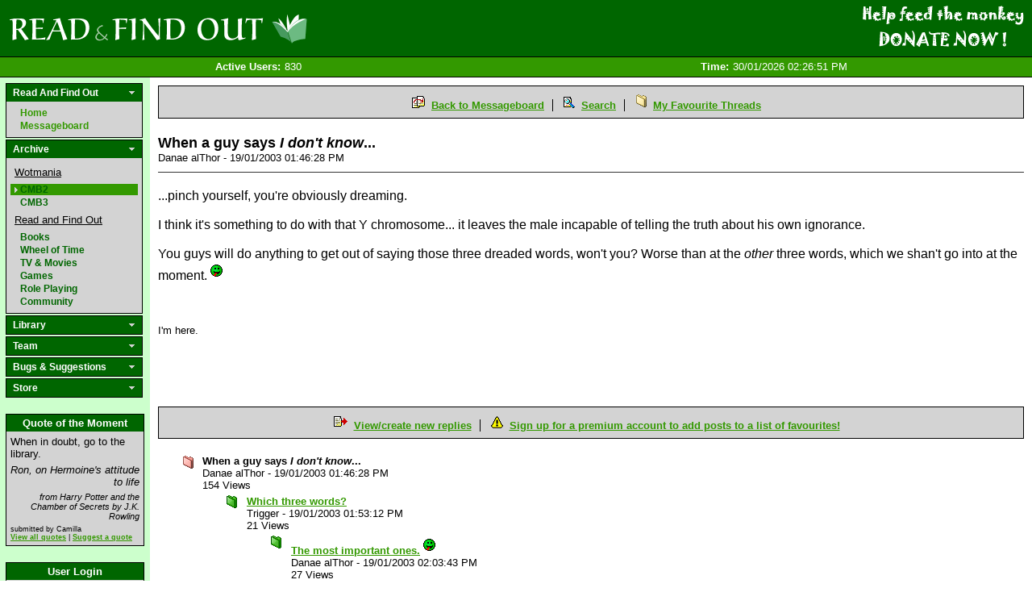

--- FILE ---
content_type: text/html; charset=utf-8
request_url: http://www.readandfindout.com/archive/cmb2/4532/
body_size: 26438
content:


<!DOCTYPE html PUBLIC "-//W3C//DTD XHTML 1.0 Transitional//EN" "http://www.w3.org/TR/xhtml1/DTD/xhtml1-transitional.dtd">

<html xmlns="http://www.w3.org/1999/xhtml" xmlns:fb="http://www.facebook.com/2008/fbml" xml:lang="en">
<head>

	<title>Community Messageboard 2: When a guy says I don't know... by Danae alThor</title>
	
	<meta name="description" content="When a guy says I don&#39;t know... posted on the Community Messageboard 2 discussion board by Danae alThor" />
	<meta name="keywords" content="" />
	<meta http-equiv="content-type" content="text/html; charset=utf-8" />
	
	<link href="/site_media/css/base.css?12" type="text/css" rel="stylesheet" />
	<link href="/site_media/css/custom/arial.css" type="text/css" rel="stylesheet" />
	
		<link href="/site_media/css/custom/green.css?3" type="text/css" rel="stylesheet" />
		<link rel="icon" type="image/vnd.microsoft.icon" href="/site_media/images/custom/green_r.ico" />
		<!--[if IE]>
			<link rel="SHORTCUT ICON" href="/site_media/images/custom/green_r.ico"/>
		<![endif]-->
	
	
	<!--[if IE]>
		<link rel="SHORTCUT ICON" href="/site_media/images/custom/green_r.ico"/>
	<![endif]-->
	<!--[if IE6]>
		<link href="/site_media/css/ie6_hacks.css" type="text/css" rel="stylesheet" />
	<![endif]-->
	
	<script type="text/javascript" src="/site_media/javascript/mootools.js"></script>
	<script src="http://connect.facebook.net/en_US/all.js#xfbml=1" type="text/javascript"></script>
	
	
	<link href="/site_media/css/archive.css" type="text/css" rel="stylesheet" />


	

</head>

<body>

<div id="banner">
	<a href="/" class="home_link">Read and Find Out - Home</a>
	
		
<a href="/donate/" class="donate_link" style="background-image:url(/site_media/images/donate/4.png)"><span>Help support the site!</span><img src="/site_media/images/donate/1.gif" alt="Donate now!"/></a>

	
</div>
<div id="stat_bar">

<div id="statbar_wrapper">

	<span class="statbar_item notloggedin"><span class="statbar_label">Active Users:</span><span>830</span></span>
	<span class="statbar_item notloggedin"><span class="statbar_label">Time:</span><span>30/01/2026 02:26:51 PM</span></span>

</div></div>

<div id="content_wrapper">
	<div id="sidebar">
		

		

<div id="navigation">
	<div>
		<div class="header">
			Read And Find Out
		</div>
        <div class="noclick_body">
            <span class="nav_link"><a href="/">Home</a></span>
            <span class="nav_link"><a href="/rafo/messageboard/">Messageboard</a></span>
        </div>
	</div>
	<div>
		<div class="header">
			Archive
		</div>
		<div class="body">
            <span class="subheader">Wotmania</span>
			<span class="nav_link"><a href="/archive/cmb2/">CMB2</a></span>
			<span class="nav_link"><a href="/archive/cmb3/">CMB3</a></span>
            <span class="subheader">Read and Find Out</span>
            <span class="nav_link"><a href="/books/messageboard/">Books</a></span>
			<span class="nav_link"><a href="/wheeloftime/messageboard/">Wheel of Time</a></span>
			<span class="nav_link"><a href="/tvmovies/messageboard/">TV &amp; Movies</a></span>
			<span class="nav_link"><a href="/games/messageboard/">Games</a></span>
			<span class="nav_link"><a href="/rpg/messageboard/">Role Playing</a></span>
			<span class="nav_link"><a href="/community/messageboard/">Community</a></span>
		</div>
	</div>
	<div>
		<div class="header">
			Library
		</div>
		<div class="body">
			<span class="nav_link"><a href="/books/reviews/">Reviews</a></span>
			<span class="nav_link"><a href="/books/interviews/">Interviews</a></span>
			<span class="nav_link"><a href="/quickpoll/archive/">QuickPolls</a></span>
			<span class="nav_link"><a href="/quotes/">Quote of the Moment</a></span>
			<span class="nav_link"><a href="/journal/">Journals</a></span>
		</div>
	</div>
	<div>
		<div class="header">
			Team
		</div>
		<div class="body">
			<span class="nav_link"><a href="/team/">Who are the admins?</a></span>
			
			
			
		</div>
	</div>
	
	<div>
		<div class="header">
			Bugs &amp; Suggestions
		</div>
		<div class="body">
			<span class="nav_link"><a href="/bugs/">Log a bug or suggestion</a></span>
		</div>
	</div>
	<div>
		<div class="header">
			Store
		</div>
		<div class="body">
			<span class="nav_link"><a href="/premium_account/">Premium Account</a></span>
			<span class="nav_link"><a href="/merchandise/">Merchandise</a></span>
			<span class="nav_link"><a href="/donate/">Donate</a></span>
		</div>
	</div>
</div>

<script type="text/javascript" src="/site_media/javascript/navigation.js"></script>
		
		
<div id="quote_box">
	<div class="header">Quote of the Moment</div>
	<div class="body">
		
			<div id="quote_body">
				When in doubt, go to the library.
			</div>
			<div id="quote_context">
				Ron, on Hermoine&#39;s attitude to life
			</div>
			<div id="quote_source">
				from Harry Potter and the Chamber of Secrets by J.K. Rowling
			</div>
			<div id="quote_footer">
				submitted by Camilla<br/>
				<a href="/quotes/">View all quotes</a> | <a href="/quotes/suggest/">Suggest a quote</a>
			</div>
		
	</div>
</div>

		



<div id="login_box">
	<div class="header">User Login</div>
	<div class="body">
		<div class="login_section">
		<form method="post" action=".">
			

<div class="field username">


<label for="id_login_form-username">Username</label>

	
	<input id="id_login_form-username" type="text" name="login_form-username" maxlength="30" />



</div>
<div class="field password">


<label for="id_login_form-password">Password</label>

	
	<input id="id_login_form-password" type="password" name="login_form-password" maxlength="128" />



</div>
<div class="field remember">


	
	<input type="checkbox" name="login_form-remember" id="id_login_form-remember" />

<label for="id_login_form-remember">Remember me</label>



</div>
			<input name="login_form-submit" type="submit" value="Login" />
		</form>
		</div>
		
		<div class="login_section">
			<a href="/profile/register">Register</a><br />
			<a href="/profile/reset_password">Lost password?</a>
		</div>
	</div>
</div>


		<div id="support">
	<div class="header">
		Support the Site
	</div>
	<div class="body">
		<span class="nav_link"><a href="/premium_account/">Buy a premium account</a></span>
		<span class="nav_link"><a href="/merchandise/">Buy some T-Shirts</a></span>
		<span class="nav_link"><a href="/donate/">Donate to the Webmaster</a></span>
		<span class="nav_link"><a href="http://www.bookdepository.co.uk/?a_aid=ReadandFindOut">Use the Book Depository</a></span>
		<span class="nav_link"><a href="http://www.amazon.com/gp/redirect.html?ie=UTF8&amp;location=http%3A%2F%2Fwww.amazon.com%2F&amp;tag=reanfiou-20&amp;linkCode=ur2&amp;camp=1789&amp;creative=390957">Use Amazon.com</a><img src="https://www.assoc-amazon.com/e/ir?t=reanfiou-20&amp;l=ur2&amp;o=1" width="1" height="1" border="0" alt="" style="border:none !important; margin:0px !important; display: none;" /></span>
		<span class="nav_link"><a href="http://www.amazon.co.uk/gp/redirect.html?ie=UTF8&amp;location=http%3A%2F%2Fwww.amazon.co.uk%2F&amp;tag=reanfiou-21&amp;linkCode=ur2&amp;camp=1634&amp;creative=19450">Use Amazon.co.uk</a><img src="https://www.assoc-amazon.co.uk/e/ir?t=reanfiou-21&amp;l=ur2&amp;o=2" width="1" height="1" border="0" alt="" style="border:none !important; margin:0px !important; display: none;" /></span>
		<span class="nav_link"><a href="http://www.amazon.de/gp/redirect.html?ie=UTF8&amp;location=https%3A%2F%2Fwww.amazon.de%2F&amp;site-redirect=de&amp;tag=reanfiou04-21&amp;linkCode=ur2&amp;camp=1638&amp;creative=19454">Use Amazon.de</a><img src="https://www.assoc-amazon.de/e/ir?t=reanfiou04-21&amp;l=ur2&amp;o=3" width="1" height="1" border="0" alt="" style="border:none !important; margin:0px !important; display: none;" /></span>
	</div>
</div>
		
	</div>
	<div id="content" class="">
		<div id="inner_wrapper">
		
		
		
<div id="messageboard" class="archive">
    
        <div class="board_header">
	<img src="/site_media/images/messageboard/mbrefresh.gif" alt="" /> <a href="/archive/cmb2/">Back to Messageboard</a>
	<img src="/site_media/images/messageboard/mbsearch.gif" alt="" /> <a href="/archive/cmb2/search/">Search</a>
	<img src="/site_media/images/messageboard/mbuser.gif" alt="" /> <a class="last" href="/archive/cmb2/favourites/">My Favourite Threads</a>
</div>
    
    
<div id="post">
	<div id="post_header">
		<span id="post_title">When a guy says <i>I don't know</i>...</span>
		Danae alThor - 19/01/2003 01:46:28 PM
		<span class="fblike"><fb:like href="http://www.readandfindout.com/archive/cmb2/4532/" layout="button_count" show_faces="false" width="25" action="like" font="tahoma"></fb:like></span>
	</div>
	<div id="post_body" class="user_html">
		
			
				<p>...pinch yourself, you're obviously dreaming.<br /><br />I think it's something to do with that Y chromosome... it leaves the male incapable of telling the truth about his own ignorance.<br /><br />You guys will do anything to get out of saying those three dreaded words, won't you? Worse than at the <i>other</i> three words, which we shan't go into at the moment.<img src="/site_media/images/smilies/tongue.gif" border="0" /><br /><br /><br /><font size="-1"><br />I'm here.</font></p><p><br /><br /><br /></p>
			
		
	</div>
	
	

	
</div>
<div id="post_footer">
	
		<img src="/site_media/images/messageboard/mbreply.gif" alt="" /> <a href="#post_form">View/create new replies</a>
	
		<img src="/site_media/images/messageboard/mbtips.gif" alt="" /> <a class="last" href="/premium_account/">Sign up for a premium account to add posts to a list of favourites!</a>
	
</div>



<div id="replies">

	
		
		<div class="thread current ">		
			<span class="reply_row subject">When a guy says <i>I don't know</i>...</span>
		
	        <span class="reply_row"><span class="post_author">Danae alThor</span> - <span class="post_created">19/01/2003 01:46:28 PM</span></span>
	        <span class="reply_row"><span class="post_views">154 Views</span></span>
	        
	
		
	    <div class="thread recent ">
			<span class="reply_row subject"><a href="http://www.readandfindout.com/archive/cmb2/4535/">Which three words?</a></span>
	    
	        <span class="reply_row"><span class="post_author">Trigger</span> - <span class="post_created">19/01/2003 01:53:12 PM</span></span>
	        <span class="reply_row"><span class="post_views">21 Views</span></span>
	        
	
		
	    <div class="thread recent ">
			<span class="reply_row subject"><a href="http://www.readandfindout.com/archive/cmb2/4539/">The most important ones.<img src="/site_media/images/smilies/tongue.gif" border="0"></a></span>
	    
	        <span class="reply_row"><span class="post_author">Danae alThor</span> - <span class="post_created">19/01/2003 02:03:43 PM</span></span>
	        <span class="reply_row"><span class="post_views">27 Views</span></span>
	        
	
		
	    <div class="thread recent ">
			<span class="reply_row subject"><a href="http://www.readandfindout.com/archive/cmb2/4580/">Ahh.. of course.</a></span>
	    
	        <span class="reply_row"><span class="post_author">Trigger</span> - <span class="post_created">19/01/2003 03:18:22 PM</span></span>
	        <span class="reply_row"><span class="post_views">10 Views</span></span>
	        
	
		
	    <div class="thread recent ">
			<span class="reply_row subject"><a href="http://www.readandfindout.com/archive/cmb2/4595/">&lt;shakes head&gt; Clueless Trig.<img src="/site_media/images/smilies/tongue.gif" border="0"></a></span>
	    
	        <span class="reply_row"><span class="post_author">Danae alThor</span> - <span class="post_created">19/01/2003 03:33:01 PM</span></span>
	        <span class="reply_row"><span class="post_views">27 Views</span></span>
	        
	
		
	    <div class="thread recent ">
			<span class="reply_row subject"><a href="http://www.readandfindout.com/archive/cmb2/4609/">Good night. <img src="/site_media/images/smilies/smile.gif" border="0"></a></span>
	    
	        <span class="reply_row"><span class="post_author">Trigger</span> - <span class="post_created">19/01/2003 03:43:23 PM</span></span>
	        <span class="reply_row"><span class="post_views">3 Views</span></span>
	        
	    </div>
	

	    </div>
	

	    </div>
	

	    </div>
	

	    </div>
	
		
	    <div class="thread recent ">
			<span class="reply_row subject"><a href="http://www.readandfindout.com/archive/cmb2/4538/">Mwen pa konnin <img src="/site_media/images/smilies/wink.gif" border="0"></a></span>
	    
	        <span class="reply_row"><span class="post_author">Dylanfanatic</span> - <span class="post_created">19/01/2003 01:58:26 PM</span></span>
	        <span class="reply_row"><span class="post_views">24 Views</span></span>
	        
	
		
	    <div class="thread recent ">
			<span class="reply_row subject"><a href="http://www.readandfindout.com/archive/cmb2/4540/">Huh?</a></span>
	    
	        <span class="reply_row"><span class="post_author">Danae alThor</span> - <span class="post_created">19/01/2003 02:06:03 PM</span></span>
	        <span class="reply_row"><span class="post_views">16 Views</span></span>
	        
	
		
	    <div class="thread recent ">
			<span class="reply_row subject"><a href="http://www.readandfindout.com/archive/cmb2/4541/">When a woman says, "Huh?"...</a></span>
	    
	        <span class="reply_row"><span class="post_author">Dylanfanatic</span> - <span class="post_created">19/01/2003 02:09:14 PM</span></span>
	        <span class="reply_row"><span class="post_views">17 Views</span></span>
	        
	
		
	    <div class="thread recent ">
			<span class="reply_row subject"><a href="http://www.readandfindout.com/archive/cmb2/4543/">Actually, I meant <i>which language is this</i>?</a></span>
	    
	        <span class="reply_row"><span class="post_author">Danae alThor</span> - <span class="post_created">19/01/2003 02:16:43 PM</span></span>
	        <span class="reply_row"><span class="post_views">16 Views</span></span>
	        
	
		
	    <div class="thread recent ">
			<span class="reply_row subject"><a href="http://www.readandfindout.com/archive/cmb2/4550/">Even when a woman doesn't know or is "wrong".....</a></span>
	    
	        <span class="reply_row"><span class="post_author">Dylanfanatic</span> - <span class="post_created">19/01/2003 02:25:59 PM</span></span>
	        <span class="reply_row"><span class="post_views">13 Views</span></span>
	        
	
		
	    <div class="thread recent ">
			<span class="reply_row subject"><a href="http://www.readandfindout.com/archive/cmb2/4553/">Men usually deserve the blame.<img src="/site_media/images/smilies/tongue.gif" border="0"></a></span>
	    
	        <span class="reply_row"><span class="post_author">Danae alThor</span> - <span class="post_created">19/01/2003 02:32:26 PM</span></span>
	        <span class="reply_row"><span class="post_views">10 Views</span></span>
	        
	
		
	    <div class="thread recent ">
			<span class="reply_row subject"><a href="http://www.readandfindout.com/archive/cmb2/4555/">But we men do know how to do this.... <img src="/site_media/images/smilies/devil.gif" border="0"></a></span>
	    
	        <span class="reply_row"><span class="post_author">Dylanfanatic</span> - <span class="post_created">19/01/2003 02:38:44 PM</span></span>
	        <span class="reply_row"><span class="post_views">11 Views</span></span>
	        
	
		
	    <div class="thread recent ">
			<span class="reply_row subject"><a href="http://www.readandfindout.com/archive/cmb2/4559/">lol... you really think that's effective?</a></span>
	    
	        <span class="reply_row"><span class="post_author">Danae alThor</span> - <span class="post_created">19/01/2003 02:47:28 PM</span></span>
	        <span class="reply_row"><span class="post_views">8 Views</span></span>
	        
	    </div>
	

	    </div>
	

	    </div>
	

	    </div>
	

	    </div>
	

	    </div>
	

	    </div>
	

	    </div>
	
		
	    <div class="thread recent ">
			<span class="reply_row subject"><a href="http://www.readandfindout.com/archive/cmb2/4547/">What are you talking about?</a></span>
	    
	        <span class="reply_row"><span class="post_author">Manusho</span> - <span class="post_created">19/01/2003 02:21:01 PM</span></span>
	        <span class="reply_row"><span class="post_views">14 Views</span></span>
	        
	
		
	    <div class="thread recent ">
			<span class="reply_row subject"><a href="http://www.readandfindout.com/archive/cmb2/4549/">&lt;is sceptical&gt;</a></span>
	    
	        <span class="reply_row"><span class="post_author">Danae alThor</span> - <span class="post_created">19/01/2003 02:25:35 PM</span></span>
	        <span class="reply_row"><span class="post_views">9 Views</span></span>
	        
	
		
	    <div class="thread recent ">
			<span class="reply_row subject"><a href="http://www.readandfindout.com/archive/cmb2/4551/">its very easy to test</a></span>
	    
	        <span class="reply_row"><span class="post_author">Manusho</span> - <span class="post_created">19/01/2003 02:27:15 PM</span></span>
	        <span class="reply_row"><span class="post_views">7 Views</span></span>
	        
	
		
	    <div class="thread recent ">
			<span class="reply_row subject"><a href="http://www.readandfindout.com/archive/cmb2/4554/">It doesn't count, now.</a></span>
	    
	        <span class="reply_row"><span class="post_author">Danae alThor</span> - <span class="post_created">19/01/2003 02:35:12 PM</span></span>
	        <span class="reply_row"><span class="post_views">6 Views</span></span>
	        
	
		
	    <div class="thread recent ">
			<span class="reply_row subject"><a href="http://www.readandfindout.com/archive/cmb2/4557/">you make no sense, plus</a></span>
	    
	        <span class="reply_row"><span class="post_author">Manusho</span> - <span class="post_created">19/01/2003 02:42:42 PM</span></span>
	        <span class="reply_row"><span class="post_views">4 Views</span></span>
	        
	
		
	    <div class="thread recent ">
			<span class="reply_row subject"><a href="http://www.readandfindout.com/archive/cmb2/4558/">I do make sense. You just <i>don't know</i> it.<img src="/site_media/images/smilies/tongue.gif" border="0"></a></span>
	    
	        <span class="reply_row"><span class="post_author">Danae alThor</span> - <span class="post_created">19/01/2003 02:44:24 PM</span></span>
	        <span class="reply_row"><span class="post_views">6 Views</span></span>
	        
	    </div>
	

	    </div>
	

	    </div>
	

	    </div>
	

	    </div>
	

	    </div>
	
		
	    <div class="thread recent ">
			<span class="reply_row subject"><a href="http://www.readandfindout.com/archive/cmb2/4556/">I dunno.  I piss people off because I say it too much. <img src="/site_media/images/smilies/wink.gif" border="0"> *NM*</a></span>
	    
	        <span class="reply_row"><span class="post_author">Obsidian Ashaman</span> - <span class="post_created">19/01/2003 02:39:38 PM</span></span>
	        <span class="reply_row"><span class="post_views">6 Views</span></span>
	        
	
		
	    <div class="thread recent ">
			<span class="reply_row subject"><a href="http://www.readandfindout.com/archive/cmb2/4563/">lol... this doesn't count.<img src="/site_media/images/smilies/tongue.gif" border="0"> *NM*</a></span>
	    
	        <span class="reply_row"><span class="post_author">Danae alThor</span> - <span class="post_created">19/01/2003 02:52:20 PM</span></span>
	        <span class="reply_row"><span class="post_views">5 Views</span></span>
	        
	
		
	    <div class="thread recent ">
			<span class="reply_row subject"><a href="http://www.readandfindout.com/archive/cmb2/4582/"><img src="/site_media/images/smilies/oh.gif" border="0">  I swear I didn't intend that!  Only now realized I did it. *NM*</a></span>
	    
	        <span class="reply_row"><span class="post_author">Obsidian Ashaman</span> - <span class="post_created">19/01/2003 03:21:58 PM</span></span>
	        <span class="reply_row"><span class="post_views">3 Views</span></span>
	        
	
		
	    <div class="thread recent ">
			<span class="reply_row subject"><a href="http://www.readandfindout.com/archive/cmb2/4588/">It's okay.<img src="/site_media/images/smilies/smile.gif" border="0"></a></span>
	    
	        <span class="reply_row"><span class="post_author">Danae alThor</span> - <span class="post_created">19/01/2003 03:28:17 PM</span></span>
	        <span class="reply_row"><span class="post_views">9 Views</span></span>
	        
	    </div>
	

	    </div>
	

	    </div>
	

	    </div>
	
		
	    <div class="thread recent ">
			<span class="reply_row subject"><a href="http://www.readandfindout.com/archive/cmb2/4624/">That's because we know everything</a></span>
	    
	        <span class="reply_row"><span class="post_author">an hava inn</span> - <span class="post_created">19/01/2003 03:52:28 PM</span></span>
	        <span class="reply_row"><span class="post_views">8 Views</span></span>
	        
	    </div>
	
		
	    <div class="thread recent ">
			<span class="reply_row subject"><a href="http://www.readandfindout.com/archive/cmb2/4642/">Yes!</a></span>
	    
	        <span class="reply_row"><span class="post_author">Luna</span> - <span class="post_created">19/01/2003 04:10:18 PM</span></span>
	        <span class="reply_row"><span class="post_views">9 Views</span></span>
	        
	    </div>
	
		
	    <div class="thread recent ">
			<span class="reply_row subject"><a href="http://www.readandfindout.com/archive/cmb2/4953/">Re: When a guy says <i>I don't know</i>...</a></span>
	    
	        <span class="reply_row"><span class="post_author">Mach</span> - <span class="post_created">19/01/2003 08:49:53 PM</span></span>
	        <span class="reply_row"><span class="post_views">5 Views</span></span>
	        
	    </div>
	
		
	    <div class="thread recent ">
			<span class="reply_row subject"><a href="http://www.readandfindout.com/archive/cmb2/4978/">I hate you? Those three? *NM*</a></span>
	    
	        <span class="reply_row"><span class="post_author">Sargon of Akkad</span> - <span class="post_created">19/01/2003 09:19:43 PM</span></span>
	        <span class="reply_row"><span class="post_views">3 Views</span></span>
	        
	    </div>
	

	    </div>
	

</div>


    
        <div class="board_header">
	<img src="/site_media/images/messageboard/mbrefresh.gif" alt="" /> <a href="/archive/cmb2/">Back to Messageboard</a>
	<img src="/site_media/images/messageboard/mbsearch.gif" alt="" /> <a href="/archive/cmb2/search/">Search</a>
	<img src="/site_media/images/messageboard/mbuser.gif" alt="" /> <a class="last" href="/archive/cmb2/favourites/">My Favourite Threads</a>
</div>
    
	
	
	

	

<div id="replies">



</div>

	




<div id="create_post">
	
	<h2></h2>


	<form method="post" action="" id="post_form">
		
		
		
		
<div class="field subject required">


<label for="id_post-subject">Subject</label>

	
	<input id="id_post-subject" maxlength="100" type="text" name="post-subject" tabindex="1" />



</div>
		
		
		<div class="smiley_code_link">
			<a href="javascript:openScript('/formatting/',610,460)"> Formatting</a>
		</div>
		<div class="smiley_code_link">
			<a href="javascript:openScript('/smilies/',510,460)"> Smiley Codes</a>
		</div>
		
<div class="field body">


<label for="id_post-body">Body</label>

	
	<textarea id="id_post-body" rows="16" cols="66" name="post-body" tabindex="2"></textarea>



</div>
		
		<div class="bottom_fields">
			
<div class="field link_title">


<label for="id_post-link_title">Link title</label>

	
	<input id="id_post-link_title" maxlength="100" type="text" name="post-link_title" tabindex="3" />



</div>
			
<div class="field link_url">


<label for="id_post-link_url">Link url</label>

	
	<input id="id_post-link_url" maxlength="200" type="text" name="post-link_url" tabindex="4" />



</div><br/>
			
<div class="field notification_emails">


	
	<input id="id_post-notification_emails" type="checkbox" name="post-notification_emails" tabindex="5" />

<label for="id_post-notification_emails">Send notification emails?</label>



</div><br/>
			
				
					

<div class="field username">


<label for="id_post_login_form-username">Username</label>

	
	<input id="id_post_login_form-username" maxlength="30" type="text" name="post_login_form-username" tabindex="10" />



</div>
<div class="field password">


<label for="id_post_login_form-password">Password</label>

	
	<input id="id_post_login_form-password" maxlength="128" type="password" name="post_login_form-password" tabindex="11" />



</div>
				
			<br/>
		</div>
		
		
	

		
		<input type="submit" value="Preview" name="preview" tabindex="50"/>
		<input type="submit" name="create_post" class="create_post" value="Submit" tabindex="100"/>
	</form>
</div>




	<script type="text/javascript"><!--
		function openScript(url,width,height) {
			var Win = window.open(url,"openScript",'width=' + width + ',height=' + height + ',resizable=1,scrollbars=yes,menubar=no,status=no' );
		}
	//--></script>
	<script type="text/javascript">
		$$('#create_post .hidden_form').each(function(el){
			el.getElement('a.toggle').addEvent('click', function(){
				form = el.getElement('.form_wrapper');
				if (form.getStyle('display') == 'none') {
					form.setStyle('display', 'block');
				} else {
					form.setStyle('display', 'none');
				}
			});
			el.getElement('.form_wrapper').setStyle('display', 'none');
		});
	</script>




</div>

		</div>
	</div>
	<div id="footer">
		
		<p>
			The text and structure of these pages are copyrighted by <a href="mailto:info@readandfindout.com">Ben Murdoch-Smith</a>. The design is used with permission from Mike Mackert.<br/>
			All references to published material are copyrighted by their respective authors.
		</p>
		<p>
			Please read the <a href="/privacy/">Privacy Policy</a> and the <a href="/terms-conditions/">Terms and Conditions</a>.
		</p>
		<p>&copy; 2009-2011 Ben Murdoch-Smith - ReadAndFindOut</p>
		<div class="generated_time">Fiver had a bad feeling about this page for 0.221 seconds</div>
	</div>
</div>





	<script type="text/javascript">
	var gaJsHost = (("https:" == document.location.protocol) ? "https://ssl." : "http://www.");
	document.write(unescape("%3Cscript src='" + gaJsHost + "google-analytics.com/ga.js' type='text/javascript'%3E%3C/script%3E"));
	</script>
	<script type="text/javascript">
	try {
	var pageTracker = _gat._getTracker("UA-10437783-1");
	pageTracker._trackPageview();
	} catch(err) {}</script>



</body>
</html>


--- FILE ---
content_type: text/css
request_url: http://www.readandfindout.com/site_media/css/base.css?12
body_size: 7169
content:
@import url('/site_media/css/core.css?4');
@import url('/site_media/css/profile.css');
@import url('/site_media/css/threads.css?2');
@import url('/site_media/css/messageboard.css?4');

/* Base template */

body {
	margin: 0px;
	padding: 0px;
	min-width: 800px;
}

#banner {
	height: 68px;
	margin: 0px;
	padding: 1px;
	background-position: 10px -2px;
	background-repeat: no-repeat;
}
#banner a.home_link {
	display: block;
	width: 600px;
	height: 68px;
	text-indent: -10000px;
}
#banner a.donate_link {
	display: block;
	position: absolute;
	top: 0px;
	right: 10px;
	width: 200px;
	height: 68px;
}
#banner a.donate_link span {
	display: block;
	text-indent: -10000px;
}
#banner a.donate_link img {
	display: none;
}
#banner #xmas_banner {
	height: 68px;
	background-position: -1px -1px;
	background-repeat: no-repeat;
	background-image: url(/site_media/images/xmas_overlay.png);
	display: block;
}
#stat_bar {
	height: 22px;
	margin: 0px;
	padding: 1px 0px;
	text-align: center;
	border-top: 1px solid #000;
	border-bottom: 1px solid #000;
}

#content_wrapper {
	margin: 0px;
	padding: 0px;
	background-position: left;
	background-repeat: repeat-y;
	width: 100%; 
	height: 100%;
}

#sidebar {
	padding: 7px;
	width: 170px;
	float: left;
}

#content {
	padding: 10px;
	margin-left: 186px;
}

#inner_wrapper {
	float: left;
	width: 100%;
	margin-bottom: 20px;
}

#footer {
	border-top: solid #000 1px;
    padding: 10px 20px;
    text-align: center;
    margin: 0px 0px 0px 186px;
    clear: both;
}

.clear {
    clear: both;
    display: block;
    height: 1px;
    overflow: hidden;
    margin: 0;
    padding: 0;
}



/* Sidebar */
div#sidebar>div {
	width: 170px;
	border: 1px solid #000;
	margin-bottom: 20px;
}

div#sidebar .header {
	color: #FFF;
	font-weight: bold;
	text-align: center;
	padding: 3px;
}

div#sidebar .subheader {
    margin: 5px;
    display: inline-block;
    text-decoration: underline;
}

div#sidebar .body, div#sidebar .noclick_body {
	background-color: #D3D3D3;
	padding: 5px;
}

div#sidebar span.nav_link {
	display: block;
	font-size: 12px;
	font-weight: bold;
}
div#sidebar span.nav_link a {
	text-decoration: none;
	display: block;
	background-image: url(/site_media/images/nav_right_arrow.gif);
	background-repeat: no-repeat;
	background-position: 0px 3px;
	margin: 2px 0px;
	padding-left: 12px;
}
div#sidebar span.nav_link a:hover,
div#sidebar span.nav_link a.highlighted {
	color: #D3D3D3;
}


/* Statbar */
div#stat_bar {
	color: #FFF;
}
div#stat_bar span.statbar_item {
	line-height: 1.7em;
	display: block;
	float: left;
}
div#stat_bar span.statbar_label {
	font-weight: bold;
	margin-right: 5px;
}
div#stat_bar span.notloggedin {
	width: 50%
}
div#stat_bar span.loggedin {
	width: 25%
}
div#stat_bar a {
	color: #FFF;
}



/* Navigation */
div#sidebar div#navigation {
	margin-bottom: 20px;
	border: none;
}
div#navigation>div {
	border: 1px solid #000;
	margin-bottom: 2px;
}
div#sidebar div#navigation .header {
	text-align: left;
	font-size: 12px;
	padding: 4px 8px;
	background-image: url(/site_media/images/nav_down_arrow.gif);
	background-repeat: no-repeat;
	background-position: 150px 6px;
	cursor: pointer;
}
div#navigation div.body {
	display: none;
}

div#navigation div#nav_home span.header {
	background-image: none;
	display: block;
}
div#navigation div#nav_home a {
	color: #FFF;
	text-decoration: none;
}


/* Fields */

#content form fieldset {
	margin: 10px 0px;
	padding: 0px 10px;
	background-color: #E3E3E3;
	border: 1px solid #A3A3A3;
}

#content form fieldset legend {
	font-size: medium;
}

#content form .field {
	clear: both;
	margin: 10px 0px;
}

#content form .field label {
	display: block;
	font-weight: bold;
	font-size: large;
}

#content form .field.required label {
	color: #FF0000;
}
#content form .field.required ul label {
	color: #000000;
}

#content form .field ul {
	list-style-type: none;
	list-style-position: outside;
	padding-left: 0px;
	margin: 0px 0px 30px 0px;
}
#content form .field ul li {
	float: left;
	padding-left: 20px;
}
#content form .field ul li label {
	font-weight: normal;
	font-size: medium;
}

#sidebar form ul.errorlist,
#content form ul.errorlist {
	list-style-type: none;
	list-style-position: outside;
}
#sidebar form ul.errorlist,
#content form ul.errorlist {
	margin: 0px;
	padding: 0px;
	font-size: small;
	color: #A00;
}
#sidebar form ul.errorlist li,
#content form ul.errorlist li {
	background-image: none;
	float: none;
	padding: 0px;
}
#sidebar form .errors input,
#content form .errors input,
#sidebar form .errors textarea,
#content form .errors textarea {
	border: 1px solid #A00;
}

#content form p.help {
	margin: 2px 0px;
	font-style: italic;
	font-size: 12px;
}

/* Adverts */
#top_banner_ad {
	position: absolute;
	top: 4px;
	right: 4px;
}


/* User html */

div.user_html ol,
div.user_html ul {
	margin: 0px;
	padding-left: 40px;
}
div.user_html ol li,
div.user_html ul li {
	margin: 10px 0px;
}
div.user_html div.quote {
	margin: 5px;
	padding: 5px;
	xborder: 1px solid #AAA;
	xbackground-color: #DDD;
	display: inline-block;
	width: 97.8%;
}
div.user_html div.quote a.quote_link {
	display: block;
	float: right;
	font-size: xx-small;
	text-align: right;
}




/* Elements */
h1, h2, h3, h4, h5, h6 {
	margin: 15px 0px;
	padding: 0px;
}

a {
	font-weight: bold;
}

a:hover {
	color: #FF6600;
}

a img {
	border: none;
}

p {
	margin: 13px 0px;
}

.site_text {
	font-size: 16px;
}
.site_text li {
	padding: 10px 0px;
}

div.problem {
	font-weight: bold;
	padding: 5px;
	text-align: center;
	color: #AA0000;
	border: 1px solid #AA0000;
	background-color: #FFBBBB;
}
div.success {
	font-weight: bold;
	padding: 5px;
	margin-bottom: 7px;
	text-align: center;
}

table.stripes {
	width: 100%;
	border: 0px;
	border-collapse: collapse;
}
table.stripes th {
	background-color: #A9A9A9;
	text-align: left;
	padding: 5px;
}
table.stripes td {
	padding: 5px;
}
table.stripes td a {
	font-weight: bold;
}
table.stripes tr.even td {
	background-color: #d3d3d3;
}

tr.pagination div {
	position: relative;
}
tr.pagination span.num_results {
	display: block;
	margin: 0 150px;
	text-align: center;
}
tr.pagination span.back,
tr.pagination span.forward {
	position: absolute;
	text-align: center;
	width: 150px;
	top: 0px;
}
tr.pagination span.back {
	left: 0px;
}
tr.pagination span.forward {
	right: 0px;
}

ul.arrow {
	list-style-type: none;
	padding: 0px;
	margin: 5px 0px 5px 20px;
}
ul.arrow li,
p.arrow,
a.arrow {
	background-repeat: no-repeat;
	background-position: 0px 0px;
	padding-left: 25px; 
}

span.noteboard_user a {
	background: url(/site_media/images/noteboard/noteboardsend.gif) no-repeat 0px 0px;
	display: inline-block;
	font-size: small;
	margin: 0px 5px;
	text-indent: -5000px;
	width: 15px;
}

div.h_menu {
	background-color: #DDDDDD;
	border: 1px solid #AAAAAA;
	padding: 5px;
	text-align: center;
	margin: 40px 25px;
}
div.h_menu a {
	margin: 0px 10px;
}
div.h_menu_section h3 {
	border-bottom: 1px solid black;
	margin-top: 40px;
	padding-left: 25px;
	padding-bottom: 3px;
}
div.h_menu_section h3 span {
	font-size: small;
	position: relative;
	left: 20px;
	top: -3px;
}

.points {
	color: #ff9900;
	text-shadow: 0 0 0.2em #ffcc00;
}
